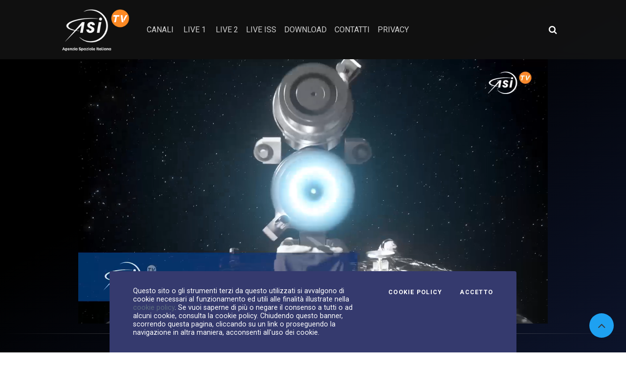

--- FILE ---
content_type: application/javascript
request_url: https://ssl.p.jwpcdn.com/player/v/8.18.4/polyfills.webvtt.js
body_size: 3755
content:
/*!
   JW Player version 8.18.4
   Copyright (c) 2021, JW Player, All Rights Reserved
   This source code and its use and distribution is subject to the terms
   and conditions of the applicable license agreement.
   https://www.jwplayer.com/tos/
   This product includes portions of other software. For the full text of licenses, see
   https://ssl.p.jwpcdn.com/player/v/8.18.4/notice.txt
*/
(window.webpackJsonpjwplayer=window.webpackJsonpjwplayer||[]).push([[10],{98:function(t,e,i){"use strict";function r(t,e){this.name="ParsingError",this.code=t.code,this.message=e||t.message}function n(t){function e(t,e,i,r){return 3600*(0|t)+60*(0|e)+(0|i)+(0|r)/1e3}var i=t.match(/^(\d+):(\d{2})(:\d{2})?\.(\d{3})/);return i?i[3]?e(i[1],i[2],i[3].replace(":",""),i[4]):i[1]>59?e(i[1],i[2],0,i[4]):e(0,i[1],i[2],i[4]):null}i.r(e),r.prototype=Object.create(Error.prototype),r.prototype.constructor=r,r.Errors={BadSignature:{code:0,message:"Malformed WebVTT signature."},BadTimeStamp:{code:1,message:"Malformed time stamp."}};var o={"&amp;":"&","&lt;":"<","&gt;":">","&lrm;":"‎","&rlm;":"‏","&nbsp;":" "},a={c:"span",i:"i",b:"b",u:"u",ruby:"ruby",rt:"rt",v:"span",lang:"span"},s={v:"title",lang:"lang"},h={rt:"ruby"};function l(t,e){function i(){if(!e)return null;var t,i=e.match(/^([^<]*)(<[^>]+>?)?/);return t=i[1]?i[1]:i[2],e=e.substr(t.length),t}function r(t){return o[t]}function l(t){for(var e;e=t.match(/&(amp|lt|gt|lrm|rlm|nbsp);/);)t=t.replace(e[0],r);return t}function c(t,e){return!h[e.localName]||h[e.localName]===t.localName}function p(e,i){var r=a[e];if(!r)return null;var n=t.document.createElement(r),o=s[e];return o&&i&&(n[o]=i.trim()),n}for(var f,u=t.document.createElement("div"),d=u,g=[];null!==(f=i());)if("<"!==f[0])d.appendChild(t.document.createTextNode(l(f)));else{if("/"===f[1]){g.length&&g[g.length-1]===f.substr(2).replace(">","")&&(g.pop(),d=d.parentNode);continue}var m=n(f.substr(1,f.length-2)),v=void 0;if(m){v=t.document.createProcessingInstruction("timestamp",m),d.appendChild(v);continue}var y=f.match(/^<([^.\s/0-9>]+)(\.[^\s\\>]+)?([^>\\]+)?(\\?)>?$/);if(!y)continue;if(!(v=p(y[1],y[3])))continue;if(!c(d,v))continue;y[2]&&(v.className=y[2].substr(1).replace("."," ")),g.push(y[1]),d.appendChild(v),d=v}return u}var c=[[1470,1470],[1472,1472],[1475,1475],[1478,1478],[1488,1514],[1520,1524],[1544,1544],[1547,1547],[1549,1549],[1563,1563],[1566,1610],[1645,1647],[1649,1749],[1765,1766],[1774,1775],[1786,1805],[1807,1808],[1810,1839],[1869,1957],[1969,1969],[1984,2026],[2036,2037],[2042,2042],[2048,2069],[2074,2074],[2084,2084],[2088,2088],[2096,2110],[2112,2136],[2142,2142],[2208,2208],[2210,2220],[8207,8207],[64285,64285],[64287,64296],[64298,64310],[64312,64316],[64318,64318],[64320,64321],[64323,64324],[64326,64449],[64467,64829],[64848,64911],[64914,64967],[65008,65020],[65136,65140],[65142,65276],[67584,67589],[67592,67592],[67594,67637],[67639,67640],[67644,67644],[67647,67669],[67671,67679],[67840,67867],[67872,67897],[67903,67903],[67968,68023],[68030,68031],[68096,68096],[68112,68115],[68117,68119],[68121,68147],[68160,68167],[68176,68184],[68192,68223],[68352,68405],[68416,68437],[68440,68466],[68472,68479],[68608,68680],[126464,126467],[126469,126495],[126497,126498],[126500,126500],[126503,126503],[126505,126514],[126516,126519],[126521,126521],[126523,126523],[126530,126530],[126535,126535],[126537,126537],[126539,126539],[126541,126543],[126545,126546],[126548,126548],[126551,126551],[126553,126553],[126555,126555],[126557,126557],[126559,126559],[126561,126562],[126564,126564],[126567,126570],[126572,126578],[126580,126583],[126585,126588],[126590,126590],[126592,126601],[126603,126619],[126625,126627],[126629,126633],[126635,126651],[1114109,1114109]];function p(t){for(var e=0;e<c.length;e++){var i=c[e];if(t>=i[0]&&t<=i[1])return!0}return!1}function f(t,e){for(var i=e.childNodes.length-1;i>=0;i--)t.push(e.childNodes[i])}function u(t){if(!t||!t.length)return null;var e=t.pop(),i=e.textContent||e.innerText;if(i){var r=i.match(/^.*(\n|\r)/);return r?(t.length=0,r[0]):i}return"ruby"===e.tagName?u(t):e.childNodes?(f(t,e),u(t)):void 0}function d(t){if(!t||!t.childNodes)return"ltr";var e,i=[];for(f(i,t);e=u(i);)for(var r=0;r<e.length;r++)if(p(e.charCodeAt(r)))return"rtl";return"ltr"}function g(){}function m(t,e){g.call(this),this.cue=e,this.cueDiv=l(t,e.text),this.cueDiv.className="jw-text-track-cue jw-reset";var i="horizontal-tb";/^(lr|rl)$/.test(e.vertical)&&(i="vertical-"+e.vertical);var r={textShadow:"",position:"relative",paddingLeft:0,paddingRight:0,left:0,top:0,bottom:0,display:"inline",whiteSpace:"pre",writingMode:i,unicodeBidi:"plaintext"};this.applyStyles(r,this.cueDiv),this.div=t.document.createElement("div"),r={textAlign:"middle"===e.align?"center":e.align,whiteSpace:"pre-line",position:"absolute",direction:d(this.cueDiv),writingMode:i,unicodeBidi:"plaintext"},this.applyStyles(r),this.div.appendChild(this.cueDiv);var n=0,o="";switch(e.align){case"start":case"left":n=e.position;break;case"middle":case"center":n="auto"===e.position?50:e.position,o=e.vertical?"translateY(-50%)":"translateX(-50%)";break;case"end":case"right":n="auto"===e.position?100:e.position,o=e.vertical?"translateY(-100%)":"translateX(-100%)"}n=Math.max(Math.min(100,n),0),e.vertical?this.applyStyles({top:this.formatStyle(n,"%"),height:this.formatStyle(e.size,"%"),transform:o}):this.applyStyles({left:this.formatStyle(n,"%"),transform:o}),this.move=function(t){this.applyStyles({top:this.formatStyle(t.top,"px"),bottom:this.formatStyle(t.bottom,"px"),left:this.formatStyle(t.left,"px"),paddingRight:this.formatStyle(t.right,"px"),height:this.formatStyle(t.height,"px"),transform:""})}}function v(t){var e,i,r,n,o=t.div;if(o){i=o.offsetHeight,r=o.offsetWidth,n=o.offsetTop;var a=o.firstChild,s=a&&a.getClientRects&&a.getClientRects();t=o.getBoundingClientRect(),e=s?Math.max(s[0]&&s[0].height||0,t.height/s.length):0}this.left=t.left,this.right=t.right,this.top=t.top||n,this.height=t.height||i,this.bottom=t.bottom||n+(t.height||i),this.width=t.width||r,this.lineHeight=void 0!==e?e:t.lineHeight,this.width=Math.ceil(this.width+1)}function y(t,e,i,r,n){var o=new v(e),a=e.cue,s=function(t){if("number"==typeof t.line&&(t.snapToLines||t.line>=0&&t.line<=100))return t.line;if(!t.track||!t.track.textTrackList||!t.track.textTrackList.mediaElement)return-1;for(var e=t.track,i=e.textTrackList,r=0,n=0;n<i.length&&i[n]!==e;n++)"showing"===i[n].mode&&r++;return-1*++r}(a),h=[];if(a.snapToLines){var l;switch(a.vertical){case"":h=["+y","-y"],l="height";break;case"rl":h=["+x","-x"],l="width";break;case"lr":h=["-x","+x"],l="width"}var c=o.lineHeight,p=Math.floor(i[l]/c);s=Math.min(s,p-n);var f=c*Math.round(s),u=i[l]+c,d=h[0];if(Math.abs(f)>u&&(f=f<0?-1:1,f*=Math.ceil(u/c)*c),s<0)f+=a.vertical?i.width:i.height,f-=n*c,h=h.slice().reverse();f-=n,o.move(d,f)}else{var g=o.lineHeight/i.height*100;switch(a.lineAlign){case"middle":s-=g/2;break;case"end":s-=g}switch(a.vertical){case"":e.applyStyles({top:e.formatStyle(s,"%")});break;case"rl":e.applyStyles({left:e.formatStyle(s,"%")});break;case"lr":e.applyStyles({paddingRight:e.formatStyle(s,"%")})}h=["+y","-x","+x","-y"],o=new v(e)}var m=function t(e,n,o){var a;void 0===o&&(o=0);var s,h=new v(e),l=0;if(!e.height||!e.width)return h;for(var c=0;c<n.length;c++){for(;e.overlapsOppositeAxis(i,n[c])||e.within(i)&&e.overlapsAny(r);)e.move(n[c]);if(e.within(i))return e;var p=e.intersectPercentage(i);l<=p&&(a=new v(e),l=p,s=n[c]),e=new v(h)}var f=a||h;return s&&0===o?t(f,-1===s.indexOf("y")?["-y","+y"]:["-x","+x"],o+1):f}(o,h);e.move(m.toCSSCompatValues(i))}function w(){}g.prototype.applyStyles=function(t,e){for(var i in e=e||this.div,t)t.hasOwnProperty(i)&&(e.style[i]=t[i])},g.prototype.formatStyle=function(t,e){return 0===t?0:t+e},m.prototype=Object.create(g.prototype),m.prototype.constructor=m,v.prototype.move=function(t,e){switch(e=void 0!==e?e:this.lineHeight,t){case"+x":this.left+=e,this.right+=e;break;case"-x":this.left-=e,this.right-=e;break;case"+y":this.top+=e,this.bottom+=e;break;case"-y":this.top-=e,this.bottom-=e}},v.prototype.overlaps=function(t){return this.left<t.right&&this.right>t.left&&this.top<t.bottom&&this.bottom>t.top},v.prototype.overlapsAny=function(t){for(var e=0;e<t.length;e++)if(this.overlaps(t[e]))return!0;return!1},v.prototype.within=function(t){return this.top>=t.top&&this.bottom<=t.bottom&&this.left>=t.left&&this.right<=t.right},v.prototype.overlapsOppositeAxis=function(t,e){switch(e){case"+x":return this.left<t.left;case"-x":return this.right>t.right;case"+y":return this.top<t.top;case"-y":return this.bottom>t.bottom}},v.prototype.intersectPercentage=function(t){return Math.max(0,Math.min(this.right,t.right)-Math.max(this.left,t.left))*Math.max(0,Math.min(this.bottom,t.bottom)-Math.max(this.top,t.top))/(this.height*this.width)},v.prototype.toCSSCompatValues=function(t){return{top:this.top-t.top,bottom:t.bottom-this.bottom,left:this.left-t.left,paddingRight:t.right-this.right,height:this.height,width:this.width}},v.getSimpleBoxPosition=function(t){var e=t.div?t.div.offsetHeight:t.tagName?t.offsetHeight:0,i=t.div?t.div.offsetWidth:t.tagName?t.offsetWidth:0,r=t.div?t.div.offsetTop:t.tagName?t.offsetTop:0,n=(t=t.div?t.div.getBoundingClientRect():t.tagName?t.getBoundingClientRect():t).height||e;return{left:t.left,right:t.right,top:t.top||r,height:n,bottom:t.bottom||r+n,width:t.width||i}},w.StringDecoder=function(){return{decode:function(t){if(!t)return"";if("string"!=typeof t)throw new Error("Error - expected string data.");return decodeURIComponent(encodeURIComponent(t))}}},w.convertCueToDOMTree=function(t,e){return t&&e?l(t,e):null};w.processCues=function(t,e,i,r){if(!t||!e||!i)return null;for(;i.firstChild;)i.removeChild(i.firstChild);if(!e.length)return null;var n=t.document.createElement("div");if(n.className="jw-text-track-container jw-reset",n.style.position="absolute",n.style.left="0",n.style.right="0",n.style.top="0",n.style.bottom="0",n.style.margin="1.5%",i.appendChild(n),function(t){for(var e=0;e<t.length;e++)if(t[e].hasBeenReset||!t[e].displayState)return!0;return!1}(e)||r){var o=[],a=v.getSimpleBoxPosition(n),s=e.reduce((function(t,e){return t+e.text.split("\n").length}),0);!function(){for(var i=0;i<e.length;i++){var r=e[i],h=new m(t,r);h.div.className="jw-text-track-display jw-reset",n.appendChild(h.div),h.div.offsetWidth>a.width&&(h.cueDiv.style.whiteSpace="pre-wrap",h.div.style.left="0px"),y(0,h,a,o,s),s-=r.text.split("\n").length,r.displayState=h.div,o.push(v.getSimpleBoxPosition(h))}}()}else for(var h=0;h<e.length;h++)n.appendChild(e[h].displayState)};var b=w;window.WebVTT||(window.WebVTT=b),e.default=b}}]);